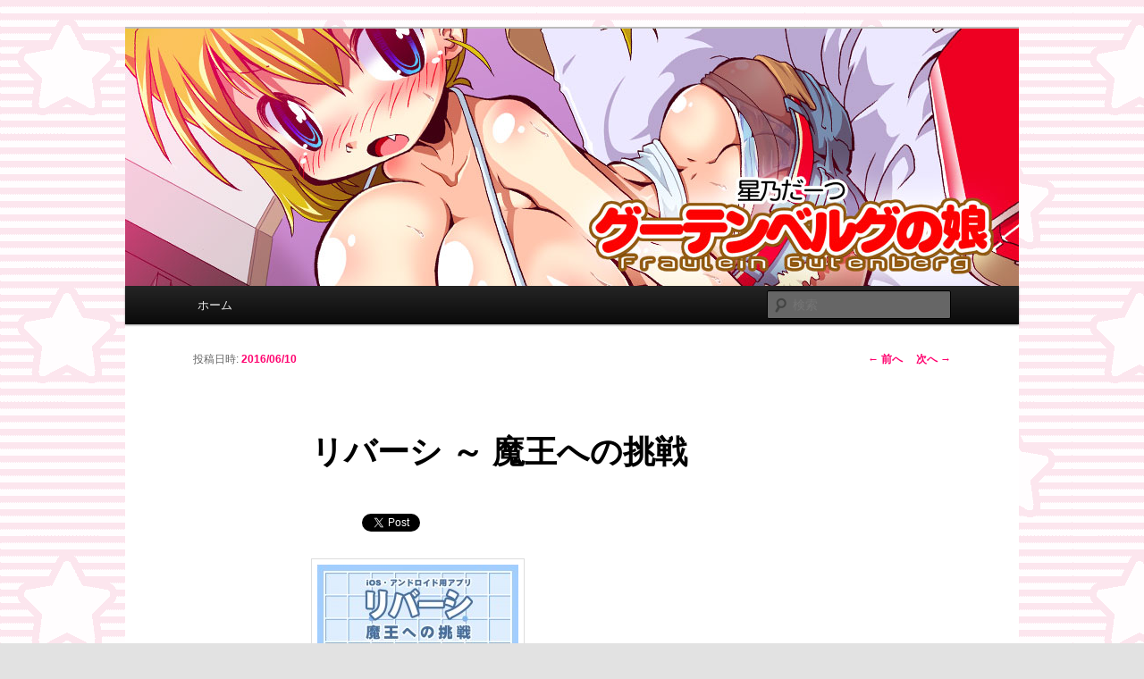

--- FILE ---
content_type: text/html; charset=UTF-8
request_url: http://darts-x.sakura.ne.jp/wordpress/?p=880
body_size: 17496
content:
<!DOCTYPE html>
<!--[if IE 6]>
<html id="ie6" lang="ja">
<![endif]-->
<!--[if IE 7]>
<html id="ie7" lang="ja">
<![endif]-->
<!--[if IE 8]>
<html id="ie8" lang="ja">
<![endif]-->
<!--[if !(IE 6) | !(IE 7) | !(IE 8)  ]><!-->
<html lang="ja">
<!--<![endif]-->
<head>
<meta charset="UTF-8" />
<meta name="viewport" content="width=device-width" />
<title>リバーシ ～ 魔王への挑戦 | グーテンベルグの娘</title>
<link rel="profile" href="http://gmpg.org/xfn/11" />
<link rel="stylesheet" type="text/css" media="all" href="http://darts-x.sakura.ne.jp/wordpress/wp-content/themes/twentyeleven/style.css" />
<link rel="pingback" href="http://darts-x.sakura.ne.jp/wordpress/xmlrpc.php" />
<!--[if lt IE 9]>
<script src="http://darts-x.sakura.ne.jp/wordpress/wp-content/themes/twentyeleven/js/html5.js" type="text/javascript"></script>
<![endif]-->
<link rel='dns-prefetch' href='//s.w.org' />
<link rel="alternate" type="application/rss+xml" title="グーテンベルグの娘 &raquo; フィード" href="http://darts-x.sakura.ne.jp/wordpress/?feed=rss2" />
<link rel="alternate" type="application/rss+xml" title="グーテンベルグの娘 &raquo; コメントフィード" href="http://darts-x.sakura.ne.jp/wordpress/?feed=comments-rss2" />
<link rel="alternate" type="application/rss+xml" title="グーテンベルグの娘 &raquo; リバーシ ～ 魔王への挑戦 のコメントのフィード" href="http://darts-x.sakura.ne.jp/wordpress/?feed=rss2&#038;p=880" />
		<script type="text/javascript">
			window._wpemojiSettings = {"baseUrl":"https:\/\/s.w.org\/images\/core\/emoji\/2.2.1\/72x72\/","ext":".png","svgUrl":"https:\/\/s.w.org\/images\/core\/emoji\/2.2.1\/svg\/","svgExt":".svg","source":{"concatemoji":"http:\/\/darts-x.sakura.ne.jp\/wordpress\/wp-includes\/js\/wp-emoji-release.min.js?ver=4.7.29"}};
			!function(t,a,e){var r,n,i,o=a.createElement("canvas"),l=o.getContext&&o.getContext("2d");function c(t){var e=a.createElement("script");e.src=t,e.defer=e.type="text/javascript",a.getElementsByTagName("head")[0].appendChild(e)}for(i=Array("flag","emoji4"),e.supports={everything:!0,everythingExceptFlag:!0},n=0;n<i.length;n++)e.supports[i[n]]=function(t){var e,a=String.fromCharCode;if(!l||!l.fillText)return!1;switch(l.clearRect(0,0,o.width,o.height),l.textBaseline="top",l.font="600 32px Arial",t){case"flag":return(l.fillText(a(55356,56826,55356,56819),0,0),o.toDataURL().length<3e3)?!1:(l.clearRect(0,0,o.width,o.height),l.fillText(a(55356,57331,65039,8205,55356,57096),0,0),e=o.toDataURL(),l.clearRect(0,0,o.width,o.height),l.fillText(a(55356,57331,55356,57096),0,0),e!==o.toDataURL());case"emoji4":return l.fillText(a(55357,56425,55356,57341,8205,55357,56507),0,0),e=o.toDataURL(),l.clearRect(0,0,o.width,o.height),l.fillText(a(55357,56425,55356,57341,55357,56507),0,0),e!==o.toDataURL()}return!1}(i[n]),e.supports.everything=e.supports.everything&&e.supports[i[n]],"flag"!==i[n]&&(e.supports.everythingExceptFlag=e.supports.everythingExceptFlag&&e.supports[i[n]]);e.supports.everythingExceptFlag=e.supports.everythingExceptFlag&&!e.supports.flag,e.DOMReady=!1,e.readyCallback=function(){e.DOMReady=!0},e.supports.everything||(r=function(){e.readyCallback()},a.addEventListener?(a.addEventListener("DOMContentLoaded",r,!1),t.addEventListener("load",r,!1)):(t.attachEvent("onload",r),a.attachEvent("onreadystatechange",function(){"complete"===a.readyState&&e.readyCallback()})),(r=e.source||{}).concatemoji?c(r.concatemoji):r.wpemoji&&r.twemoji&&(c(r.twemoji),c(r.wpemoji)))}(window,document,window._wpemojiSettings);
		</script>
		<style type="text/css">
img.wp-smiley,
img.emoji {
	display: inline !important;
	border: none !important;
	box-shadow: none !important;
	height: 1em !important;
	width: 1em !important;
	margin: 0 .07em !important;
	vertical-align: -0.1em !important;
	background: none !important;
	padding: 0 !important;
}
</style>
<link rel='https://api.w.org/' href='http://darts-x.sakura.ne.jp/wordpress/?rest_route=/' />
<link rel="EditURI" type="application/rsd+xml" title="RSD" href="http://darts-x.sakura.ne.jp/wordpress/xmlrpc.php?rsd" />
<link rel="wlwmanifest" type="application/wlwmanifest+xml" href="http://darts-x.sakura.ne.jp/wordpress/wp-includes/wlwmanifest.xml" /> 
<link rel='prev' title='手描きイラストをチャリティーオークションに出品しました' href='http://darts-x.sakura.ne.jp/wordpress/?p=875' />
<link rel='next' title='『奴隷冒険者の日々』/ZQワークス' href='http://darts-x.sakura.ne.jp/wordpress/?p=887' />
<meta name="generator" content="WordPress 4.7.29" />
<link rel="canonical" href="http://darts-x.sakura.ne.jp/wordpress/?p=880" />
<link rel='shortlink' href='http://darts-x.sakura.ne.jp/wordpress/?p=880' />
<link rel="alternate" type="application/json+oembed" href="http://darts-x.sakura.ne.jp/wordpress/?rest_route=%2Foembed%2F1.0%2Fembed&#038;url=http%3A%2F%2Fdarts-x.sakura.ne.jp%2Fwordpress%2F%3Fp%3D880" />
<link rel="alternate" type="text/xml+oembed" href="http://darts-x.sakura.ne.jp/wordpress/?rest_route=%2Foembed%2F1.0%2Fembed&#038;url=http%3A%2F%2Fdarts-x.sakura.ne.jp%2Fwordpress%2F%3Fp%3D880&#038;format=xml" />
	<style>
		/* Link color */
		a,
		#site-title a:focus,
		#site-title a:hover,
		#site-title a:active,
		.entry-title a:hover,
		.entry-title a:focus,
		.entry-title a:active,
		.widget_twentyeleven_ephemera .comments-link a:hover,
		section.recent-posts .other-recent-posts a[rel="bookmark"]:hover,
		section.recent-posts .other-recent-posts .comments-link a:hover,
		.format-image footer.entry-meta a:hover,
		#site-generator a:hover {
			color: #ff006e;
		}
		section.recent-posts .other-recent-posts .comments-link a:hover {
			border-color: #ff006e;
		}
		article.feature-image.small .entry-summary p a:hover,
		.entry-header .comments-link a:hover,
		.entry-header .comments-link a:focus,
		.entry-header .comments-link a:active,
		.feature-slider a.active {
			background-color: #ff006e;
		}
	</style>

<!-- BEGIN: WP Social Bookmarking Light HEAD --><script>
    (function (d, s, id) {
        var js, fjs = d.getElementsByTagName(s)[0];
        if (d.getElementById(id)) return;
        js = d.createElement(s);
        js.id = id;
        js.src = "//connect.facebook.net/en_US/sdk.js#xfbml=1&version=v2.7";
        fjs.parentNode.insertBefore(js, fjs);
    }(document, 'script', 'facebook-jssdk'));
</script>
<style type="text/css">.wp_social_bookmarking_light{
    border: 0 !important;
    padding: 10px 0 20px 0 !important;
    margin: 0 !important;
}
.wp_social_bookmarking_light div{
    float: left !important;
    border: 0 !important;
    padding: 0 !important;
    margin: 0 5px 0px 0 !important;
    min-height: 30px !important;
    line-height: 18px !important;
    text-indent: 0 !important;
}
.wp_social_bookmarking_light img{
    border: 0 !important;
    padding: 0;
    margin: 0;
    vertical-align: top !important;
}
.wp_social_bookmarking_light_clear{
    clear: both !important;
}
#fb-root{
    display: none;
}
.wsbl_twitter{
    width: 100px;
}
.wsbl_facebook_like iframe{
    max-width: none !important;
}
</style>
<!-- END: WP Social Bookmarking Light HEAD -->
	<style type="text/css" id="twentyeleven-header-css">
			#site-title,
		#site-description {
			position: absolute !important;
			clip: rect(1px 1px 1px 1px); /* IE6, IE7 */
			clip: rect(1px, 1px, 1px, 1px);
		}
		</style>
	<style type="text/css" id="custom-background-css">
body.custom-background { background-image: url("http://darts-x.sakura.ne.jp/wordpress/wp-content/uploads/2014/06/★3.gif"); background-position: left top; background-size: auto; background-repeat: repeat; background-attachment: fixed; }
</style>
</head>

<body class="post-template-default single single-post postid-880 single-format-standard custom-background single-author singular two-column right-sidebar">
<div id="page" class="hfeed">
	<header id="branding" role="banner">
			<hgroup>
				<h1 id="site-title"><span><a href="http://darts-x.sakura.ne.jp/wordpress/" rel="home">グーテンベルグの娘</a></span></h1>
				<h2 id="site-description">エロ漫画家　星乃だーつのサイトです</h2>
			</hgroup>

						<a href="http://darts-x.sakura.ne.jp/wordpress/">
									<img src="http://darts-x.sakura.ne.jp/wordpress/wp-content/uploads/2014/06/6.jpg" width="1000" height="288" alt="" />
							</a>
			
							<div class="only-search with-image">
					<form method="get" id="searchform" action="http://darts-x.sakura.ne.jp/wordpress/">
		<label for="s" class="assistive-text">検索</label>
		<input type="text" class="field" name="s" id="s" placeholder="検索" />
		<input type="submit" class="submit" name="submit" id="searchsubmit" value="検索" />
	</form>
				</div>
			
			<nav id="access" role="navigation">
				<h3 class="assistive-text">メインメニュー</h3>
								<div class="skip-link"><a class="assistive-text" href="#content">メインコンテンツへ移動</a></div>
												<div class="menu"><ul>
<li ><a href="http://darts-x.sakura.ne.jp/wordpress/">ホーム</a></li></ul></div>
			</nav><!-- #access -->
	</header><!-- #branding -->


	<div id="main">

		<div id="primary">
			<div id="content" role="main">

				
					<nav id="nav-single">
						<h3 class="assistive-text">投稿ナビゲーション</h3>
						<span class="nav-previous"><a href="http://darts-x.sakura.ne.jp/wordpress/?p=875" rel="prev"><span class="meta-nav">&larr;</span> 前へ</a></span>
						<span class="nav-next"><a href="http://darts-x.sakura.ne.jp/wordpress/?p=887" rel="next">次へ <span class="meta-nav">&rarr;</span></a></span>
					</nav><!-- #nav-single -->

					
<article id="post-880" class="post-880 post type-post status-publish format-standard hentry category-4 category-5">
	<header class="entry-header">
		<h1 class="entry-title">リバーシ ～ 魔王への挑戦</h1>

				<div class="entry-meta">
			<span class="sep">投稿日時: </span><a href="http://darts-x.sakura.ne.jp/wordpress/?p=880" title="10:41 PM" rel="bookmark"><time class="entry-date" datetime="2016-06-10T22:41:17+00:00">2016/06/10</time></a><span class="by-author"> <span class="sep"> 投稿者: </span> <span class="author vcard"><a class="url fn n" href="http://darts-x.sakura.ne.jp/wordpress/?author=1" title="darts の投稿をすべて表示" rel="author">darts</a></span></span>		</div><!-- .entry-meta -->
			</header><!-- .entry-header -->

	<div class="entry-content">
		<div class='wp_social_bookmarking_light'>        <div class="wsbl_hatena_button"><a href="//b.hatena.ne.jp/entry/http://darts-x.sakura.ne.jp/wordpress/?p=880" class="hatena-bookmark-button" data-hatena-bookmark-title="リバーシ ～ 魔王への挑戦" data-hatena-bookmark-layout="simple-balloon" title="このエントリーをはてなブックマークに追加"> <img src="//b.hatena.ne.jp/images/entry-button/button-only@2x.png" alt="このエントリーをはてなブックマークに追加" width="20" height="20" style="border: none;" /></a><script type="text/javascript" src="//b.hatena.ne.jp/js/bookmark_button.js" charset="utf-8" async="async"></script></div>        <div class="wsbl_facebook_like"><div id="fb-root"></div><fb:like href="http://darts-x.sakura.ne.jp/wordpress/?p=880" layout="button_count" action="like" width="100" share="false" show_faces="false" ></fb:like></div>        <div class="wsbl_twitter"><a href="https://twitter.com/share" class="twitter-share-button" data-url="http://darts-x.sakura.ne.jp/wordpress/?p=880" data-text="リバーシ ～ 魔王への挑戦" data-lang="en">Tweet</a></div></div>
<br class='wp_social_bookmarking_light_clear' />
<p><a href="http://darts-x.sakura.ne.jp/wordpress/wp-content/uploads/2016/06/an577_3.jpg"><img class="alignnone size-medium wp-image-883" src="http://darts-x.sakura.ne.jp/wordpress/wp-content/uploads/2016/06/an577_1-225x300.jpg" alt="an577_1" width="225" height="300" srcset="http://darts-x.sakura.ne.jp/wordpress/wp-content/uploads/2016/06/an577_1-225x300.jpg 225w, http://darts-x.sakura.ne.jp/wordpress/wp-content/uploads/2016/06/an577_1.jpg 600w" sizes="(max-width: 225px) 100vw, 225px" /></a></p>
<p>リバーシ ～ 魔王への挑戦<br />
リバーシ（オセロ）のアプリでイラストを担当しました。<br />
以前に一度公開されたものですがキャラクター倍増、表情もさらに豊富に大幅アップデートしました。<br />
戦況に応じてリアルタイムで表情がくるくる変わるので楽しいです。<br />
完全無料。</p>
<p>アンドロイド <a href="https://play.google.com/store/apps/details?id=com.ito_technologies.reversi&amp;hl=ja">https://play.google.com/store/apps/details?id=com.ito_technologies.reversi&amp;hl=ja</a><br />
iOS <a href="https://itunes.apple.com/jp/app/ribashi-mo-wangheno-tiao-zhan/id1080094518?mt=8">https://itunes.apple.com/jp/app/ribashi-mo-wangheno-tiao-zhan/id1080094518?mt=8</a></p>
<p><a href="http://darts-x.sakura.ne.jp/wordpress/wp-content/uploads/2016/06/an577_3.jpg"><img class="alignnone size-medium wp-image-881" src="http://darts-x.sakura.ne.jp/wordpress/wp-content/uploads/2016/06/an577_3-225x300.jpg" alt="an577_3" width="225" height="300" srcset="http://darts-x.sakura.ne.jp/wordpress/wp-content/uploads/2016/06/an577_3-225x300.jpg 225w, http://darts-x.sakura.ne.jp/wordpress/wp-content/uploads/2016/06/an577_3.jpg 600w" sizes="(max-width: 225px) 100vw, 225px" /></a> <a href="http://darts-x.sakura.ne.jp/wordpress/wp-content/uploads/2016/06/an577_2.jpg"><img class="alignnone size-medium wp-image-882" src="http://darts-x.sakura.ne.jp/wordpress/wp-content/uploads/2016/06/an577_2-225x300.jpg" alt="an577_2" width="225" height="300" srcset="http://darts-x.sakura.ne.jp/wordpress/wp-content/uploads/2016/06/an577_2-225x300.jpg 225w, http://darts-x.sakura.ne.jp/wordpress/wp-content/uploads/2016/06/an577_2.jpg 600w" sizes="(max-width: 225px) 100vw, 225px" /></a></p>
			</div><!-- .entry-content -->

	<footer class="entry-meta">
		カテゴリー: <a href="http://darts-x.sakura.ne.jp/wordpress/?cat=4" rel="category">お知らせ</a>, <a href="http://darts-x.sakura.ne.jp/wordpress/?cat=5" rel="category">商業</a> &nbsp; 作成者: <a href="http://darts-x.sakura.ne.jp/wordpress/?author=1">darts</a> <a href="http://darts-x.sakura.ne.jp/wordpress/?p=880" title="リバーシ ～ 魔王への挑戦 へのパーマリンク" rel="bookmark">パーマリンク</a>		
			</footer><!-- .entry-meta -->
</article><!-- #post-880 -->

						<div id="comments">
	
	
	
		<div id="respond" class="comment-respond">
		<h3 id="reply-title" class="comment-reply-title">コメントを残す <small><a rel="nofollow" id="cancel-comment-reply-link" href="/wordpress/?p=880#respond" style="display:none;">コメントをキャンセル</a></small></h3>			<form action="http://darts-x.sakura.ne.jp/wordpress/wp-comments-post.php" method="post" id="commentform" class="comment-form">
				<p class="comment-notes"><span id="email-notes">メールアドレスが公開されることはありません。</span></p><p class="comment-form-comment"><label for="comment">コメント</label> <textarea id="comment" name="comment" cols="45" rows="8" maxlength="65525" aria-required="true" required="required"></textarea></p><p class="comment-form-author"><label for="author">名前</label> <input id="author" name="author" type="text" value="" size="30" maxlength="245" /></p>
<p class="comment-form-email"><label for="email">メール</label> <input id="email" name="email" type="text" value="" size="30" maxlength="100" aria-describedby="email-notes" /></p>
<p class="comment-form-url"><label for="url">サイト</label> <input id="url" name="url" type="text" value="" size="30" maxlength="200" /></p>
<p class="form-submit"><input name="submit" type="submit" id="submit" class="submit" value="コメントを送信" /> <input type='hidden' name='comment_post_ID' value='880' id='comment_post_ID' />
<input type='hidden' name='comment_parent' id='comment_parent' value='0' />
</p><p style="display: none;"><input type="hidden" id="akismet_comment_nonce" name="akismet_comment_nonce" value="85d7cfb15d" /></p><p style="display: none;"><input type="hidden" id="ak_js" name="ak_js" value="112"/></p>			</form>
			</div><!-- #respond -->
	
</div><!-- #comments -->

				
			</div><!-- #content -->
		</div><!-- #primary -->


	</div><!-- #main -->

	<footer id="colophon" role="contentinfo">

			

			<div id="site-generator">
								<a href="http://ja.wordpress.org/" title="セマンティックなパブリッシングツール">Proudly powered by WordPress</a>
			</div>
	</footer><!-- #colophon -->
</div><!-- #page -->


<!-- BEGIN: WP Social Bookmarking Light FOOTER -->    <script>!function(d,s,id){var js,fjs=d.getElementsByTagName(s)[0],p=/^http:/.test(d.location)?'http':'https';if(!d.getElementById(id)){js=d.createElement(s);js.id=id;js.src=p+'://platform.twitter.com/widgets.js';fjs.parentNode.insertBefore(js,fjs);}}(document, 'script', 'twitter-wjs');</script><!-- END: WP Social Bookmarking Light FOOTER -->
<script type='text/javascript' src='http://darts-x.sakura.ne.jp/wordpress/wp-content/plugins/akismet/_inc/form.js?ver=3.3'></script>
<script type='text/javascript' src='http://darts-x.sakura.ne.jp/wordpress/wp-includes/js/comment-reply.min.js?ver=4.7.29'></script>
<script type='text/javascript' src='http://darts-x.sakura.ne.jp/wordpress/wp-includes/js/wp-embed.min.js?ver=4.7.29'></script>

</body>
</html>